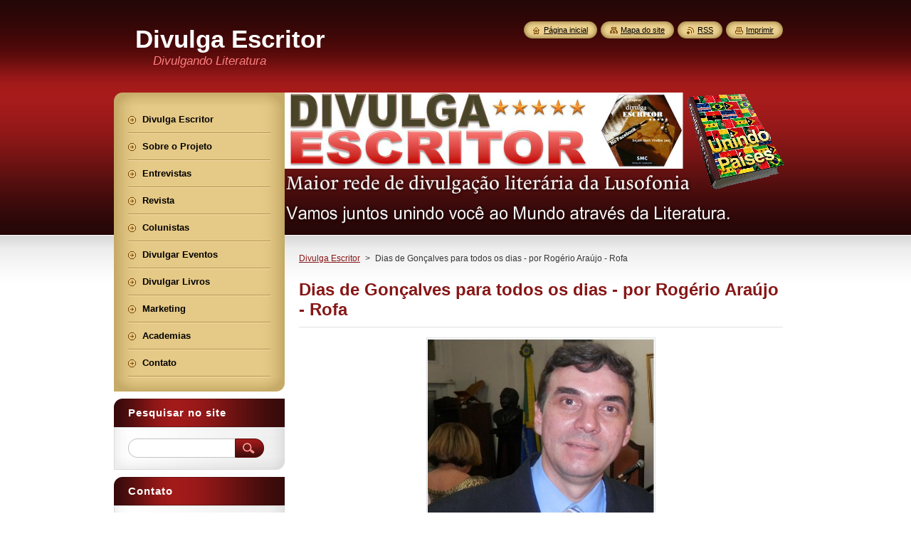

--- FILE ---
content_type: text/html; charset=UTF-8
request_url: https://www.divulgaescritor.com/products/dias-de-goncalves-para-todos-os-dias-por-rogerio-araujo-rofa/
body_size: 11319
content:
<!--[if lte IE 9]><!DOCTYPE HTML PUBLIC "-//W3C//DTD HTML 4.01 Transitional//EN" "https://www.w3.org/TR/html4/loose.dtd"><![endif]-->
<!DOCTYPE html>
<!--[if IE]><html class="ie" lang="pt-br"><![endif]-->
<!--[if gt IE 9]><!--> 
<html lang="pt-br">
<!--<![endif]-->
    <head>
        <!--[if lt IE 8]><meta http-equiv="X-UA-Compatible" content="IE=EmulateIE7"><![endif]--><!--[if IE 8]><meta http-equiv="X-UA-Compatible" content="IE=EmulateIE8"><![endif]--><!--[if IE 9]><meta http-equiv="X-UA-Compatible" content="IE=EmulateIE9"><![endif]-->
        <base href="https://www.divulgaescritor.com/">
  <meta charset="utf-8">
  <meta name="description" content="">
  <meta name="keywords" content="Rogério Araújo Rofa, Divulga Escritor, ">
  <meta name="generator" content="Webnode">
  <meta name="apple-mobile-web-app-capable" content="yes">
  <meta name="apple-mobile-web-app-status-bar-style" content="black">
  <meta name="format-detection" content="telephone=no">
    <link rel="icon" type="image/svg+xml" href="/favicon.svg" sizes="any">  <link rel="icon" type="image/svg+xml" href="/favicon16.svg" sizes="16x16">  <link rel="icon" href="/favicon.ico">  <link rel="stylesheet" href="https://www.divulgaescritor.com/wysiwyg/system.style.css">
<link rel="canonical" href="https://www.divulgaescritor.com/products/dias-de-goncalves-para-todos-os-dias-por-rogerio-araujo-rofa/">
<script type="text/javascript">(function(i,s,o,g,r,a,m){i['GoogleAnalyticsObject']=r;i[r]=i[r]||function(){
			(i[r].q=i[r].q||[]).push(arguments)},i[r].l=1*new Date();a=s.createElement(o),
			m=s.getElementsByTagName(o)[0];a.async=1;a.src=g;m.parentNode.insertBefore(a,m)
			})(window,document,'script','//www.google-analytics.com/analytics.js','ga');ga('create', 'UA-797705-6', 'auto',{"name":"wnd_header"});ga('wnd_header.set', 'dimension1', 'W1');ga('wnd_header.set', 'anonymizeIp', true);ga('wnd_header.send', 'pageview');var _gaq = _gaq || [];
				  (function() {
					var ga = document.createElement('script'); ga.type = 'text/javascript'; ga.async = true;
					ga.src = ('https:' == location.protocol ? 'https://ssl' : 'https://www') + '.google-analytics.com/ga.js';
					var s = document.getElementsByTagName('script')[0]; s.parentNode.insertBefore(ga, s);
				  })(); _gaq.push(['_setAccount', 'UA-78490578-1']);_gaq.push(['_trackPageview']);var pageTrackerAllTrackEvent=function(category,action,opt_label,opt_value){ga('send', 'event', category, action, opt_label, opt_value)};</script>
  <link rel="alternate" type="application/rss+xml" href="https://divulgaescritor.com/rss/all.xml" title="">
<!--[if lte IE 9]><style type="text/css">.cke_skin_webnode iframe {vertical-align: baseline !important;}</style><![endif]-->
        <title>Dias de Gonçalves para todos os dias - por Rogério Araújo - Rofa :: Divulga Escritor</title>
        <meta name="robots" content="index, follow">
        <meta name="googlebot" content="index, follow">
        <link href="/css/style.css" rel="stylesheet" type="text/css" media="screen,projection,handheld,tv">
        <link href="https://d11bh4d8fhuq47.cloudfront.net/_system/skins/v8/50001030/css/print.css" rel="stylesheet" type="text/css" media="print">
        <script type="text/javascript" src="https://d11bh4d8fhuq47.cloudfront.net/_system/skins/v8/50001030/js/functions.js"></script>
        <!--[if IE]>
            <script type="text/javascript" src="https://d11bh4d8fhuq47.cloudfront.net/_system/skins/v8/50001030/js/functions-ie.js"></script>
        <![endif]-->
        <!--[if IE 6]>
            <script type="text/javascript" src="https://d11bh4d8fhuq47.cloudfront.net/_system/skins/v8/50001030/js/png.js"></script>
            <script type="text/javascript">
                DD_belatedPNG.fix('#menuzone, #menuzoneBottom, .homepage, .sitemap, .rss, .print, .homepage span, .sitemap span, .rss span, .print span, #sidebar .boxTitle, #fulltextSearchText, #fulltextSearchButton, #leftSide .boxTitle');
            </script>
        <![endif]-->
    
				<script type="text/javascript">
				/* <![CDATA[ */
					
					if (typeof(RS_CFG) == 'undefined') RS_CFG = new Array();
					RS_CFG['staticServers'] = new Array('https://d11bh4d8fhuq47.cloudfront.net/');
					RS_CFG['skinServers'] = new Array('https://d11bh4d8fhuq47.cloudfront.net/');
					RS_CFG['filesPath'] = 'https://www.divulgaescritor.com/_files/';
					RS_CFG['filesAWSS3Path'] = 'https://1b133c4288.clvaw-cdnwnd.com/d1ba786a353dc5df8ba97085d8550124/';
					RS_CFG['lbClose'] = 'Fechar';
					RS_CFG['skin'] = 'default';
					if (!RS_CFG['labels']) RS_CFG['labels'] = new Array();
					RS_CFG['systemName'] = 'Webnode';
						
					RS_CFG['responsiveLayout'] = 0;
					RS_CFG['mobileDevice'] = 0;
					RS_CFG['labels']['copyPasteSource'] = 'Leia mais:';
					
				/* ]]> */
				</script><script type="text/javascript" src="https://d11bh4d8fhuq47.cloudfront.net/_system/client/js/compressed/frontend.package.1-3-108.js?ph=1b133c4288"></script><style type="text/css">#content .diskuze label.postTextLabel {display: inherit !important;}</style></head>
    <body>
    <div id="siteBg">
        <div id="site">

            <!-- HEADER -->
            <div id="header">
                <div id="logozone">
                    <div id="logo"><a href="home/" title="Ir para a página inicial"><span id="rbcSystemIdentifierLogo">Divulga Escritor</span></a></div>                    <p id="moto"><span id="rbcCompanySlogan" class="rbcNoStyleSpan">Divulgando Literatura</span></p>
                </div>
            </div>
            <!-- /HEADER -->

            <div class="cleaner"><!-- / --></div>

            <!-- MAIN -->
            <div id="mainWide">
                <div id="mainContent">

                    <div id="contentRow">
                        <!-- ILLUSTRATION -->
                        <div id="illustration">
                            <img src="https://1b133c4288.clvaw-cdnwnd.com/d1ba786a353dc5df8ba97085d8550124/200003642-0c2410d20b/200000019.png?ph=1b133c4288" width="720" height="200" alt="">                        </div>
                        <!-- /ILLUSTRATION -->

                        <div class="cleaner"><!-- / --></div>

                        <!-- CONTENT -->
                        <div id="content">

                            <!-- NAVIGATOR -->
                            <div id="pageNavigator" class="rbcContentBlock">        <div id="navizone" class="navigator">                       <a class="navFirstPage" href="/home/">Divulga Escritor</a>      <span><span> &gt; </span></span>          <span id="navCurrentPage">Dias de Gonçalves para todos os dias - por Rogério Araújo - Rofa</span>               </div>              <div class="cleaner"><!-- / --></div>        </div>                            <!-- /NAVIGATOR -->

                            <div class="cleaner"><!-- / --></div>

                            
				

		
	
      <div class="box">
        <div class="boxTitle"><h1>Dias de Gonçalves para todos os dias - por Rogério Araújo - Rofa</h1></div>
        <div class="boxContent"> 

            <div class="productDetail">
                    
              
      
      <span class="image">
        <a href="/images/200001578-27b3b28ac3/Rofa - rosto - divulgaÃ§Ã£o2.jpg?s3=1" title="A página será aberta numa nova janela." onclick="return !window.open(this.href);">
          <img src="https://1b133c4288.clvaw-cdnwnd.com/d1ba786a353dc5df8ba97085d8550124/system_preview_detail_200001578-27b3b28ac3/Rofa - rosto - divulgaÃ§Ã£o2.jpg" width="318" height="450" alt="Dias de Gonçalves para todos os dias - por Rogério Araújo - Rofa">
        </a>
      </span>

		
                    
              <div class="cleaner"><!-- / --></div>
                   
              <div class="text"><h4 align="center"><strong>Dias de Gonçalves para todos os dias</strong></h4>
<p align="right"><em>Rogério Araújo (Rofa)</em></p>
<p>&nbsp;</p>
<p>Que lindas imagens criadas pelo grande poeta</p>
<p>Retratando o Brasil “bonito por natureza”...</p>
<p>As palmeiras que nele existe</p>
<p>Onde cantam os sabiás com todo vigor</p>
<p>São incomparáveis mesmo às internacionais</p>
<p>Nada se compara ao seu canto e seu encanto</p>
<p>Uma brasilidade tão emocionante</p>
<p>Que poetiza esta nação de todo coração</p>
<p>Um país abençoado por Deus</p>
<p>Com um povo acolhedor, mesmo sofredor</p>
<p>Dribla as dificuldades na vida</p>
<p>E até se livra da fome e da morte</p>
<p>Das adversidades ocorridas sem esperar</p>
<p>O amor ao país era tão grande</p>
<p>Que desejava ao Senhor aqui retornar</p>
<p>Poeta romântico incorrigível,</p>
<p>Um dos mais amados e declamados</p>
<p>De muita emoção que viveu</p>
<p>E até pela sua morte ao ser esquecido</p>
<p>Deitado, doente, num navio</p>
<p>Quando retornava ao seu estado natal</p>
<p>E país amado, Brasil</p>
<p>Com toda inspiração e respirando fundo</p>
<p>Morreu sem ar afogado no mar</p>
<p>Já do país que demonstrou amar</p>
<p>Mas seus versos não morreram</p>
<p>Imortal se tornou pela sua obra</p>
<p>Mesmo não pertencendo à Academia</p>
<p>Que, aliás, nesta época nem existia</p>
<p>Seus versos são lidos e relidos</p>
<p>Por todas as épocas e períodos</p>
<p>Um grande escritor, poeta,</p>
<p>Na literatura brasileira e mundial</p>
<p>Exemplo e inspiração para muitos</p>
<p>Amantes da poesia, da nacionalidade,</p>
<p>Admiradores da beleza de um país lindo</p>
<p>E, acima de tudo, do amor pela vida</p>
<p>Parabéns, Gonçalves Dias!</p>
<p>Pelos cento e noventa e três anos</p>
<p>De nascimento, sempre renascidos,</p>
<p>A cada ano que passa e repassa</p>
<p>Demonstrando que nunca perde a majestade</p>
<p>Assim como o seu famoso sabiá!&nbsp;</p>
<p>&nbsp;</p>
<p><a href="https://www.divulgaescritor.com/products/rogerio-araujo-rofa-colunista/" target="_blank"><img alt="" src="https://1b133c4288.clvaw-cdnwnd.com/d1ba786a353dc5df8ba97085d8550124/200002063-a3a3ea598b/Arte Rogerio Araujo Rofa.jpg" style="width: 600px; height: 450px;"></a></p>
<p>&nbsp;</p>
<p>&nbsp;</p>
</div>
                  
              <div class="cleaner"><!-- / --></div>
        
        			<div class="rbcTags">
<h4><a href="https://www.divulgaescritor.com/tags/">Etiquetas</a>:</h4>
<p class="tags">
	<a href="/tags/Rog%C3%A9rio%20Ara%C3%BAjo%20Rofa/" rel="tag">Rogério Araújo Rofa</a>
		<span>|</span>
<a href="/tags/Divulga%20Escritor/" rel="tag">Divulga Escritor</a>
	
</p>
</div>

        					 
        			<div class="cleaner"><!-- / --></div>
        					 
        			<div class="rbcBookmarks"><div id="rbcBookmarks200012573"></div></div>
		<script type="text/javascript">
			/* <![CDATA[ */
			Event.observe(window, 'load', function(){
				var bookmarks = '<div style=\"float:left;\"><div style=\"float:left;\"><iframe src=\"//www.facebook.com/plugins/like.php?href=https://www.divulgaescritor.com/products/dias-de-goncalves-para-todos-os-dias-por-rogerio-araujo-rofa/&amp;send=false&amp;layout=button_count&amp;width=135&amp;show_faces=false&amp;action=like&amp;colorscheme=light&amp;font&amp;height=21&amp;appId=397846014145828&amp;locale=pt_BR\" scrolling=\"no\" frameborder=\"0\" style=\"border:none; overflow:hidden; width:135px; height:21px; position:relative; top:1px;\" allowtransparency=\"true\"></iframe></div><div style=\"float:left;\"><a href=\"https://twitter.com/share\" class=\"twitter-share-button\" data-count=\"horizontal\" data-via=\"webnode\" data-lang=\"en\">Tweet</a></div><script type=\"text/javascript\">(function() {var po = document.createElement(\'script\'); po.type = \'text/javascript\'; po.async = true;po.src = \'//platform.twitter.com/widgets.js\';var s = document.getElementsByTagName(\'script\')[0]; s.parentNode.insertBefore(po, s);})();'+'<'+'/scr'+'ipt></div> <div class=\"addthis_toolbox addthis_default_style\" style=\"float:left;\"><a class=\"addthis_counter addthis_pill_style\"></a></div> <script type=\"text/javascript\">(function() {var po = document.createElement(\'script\'); po.type = \'text/javascript\'; po.async = true;po.src = \'https://s7.addthis.com/js/250/addthis_widget.js#pubid=webnode\';var s = document.getElementsByTagName(\'script\')[0]; s.parentNode.insertBefore(po, s);})();'+'<'+'/scr'+'ipt><div style=\"clear:both;\"></div>';
				$('rbcBookmarks200012573').innerHTML = bookmarks;
				bookmarks.evalScripts();
			});
			/* ]]> */
		</script>
		
        					 
        			<div class="cleaner"><!-- / --></div>
        					  
        			
                    
            </div>
                      
        </div>
      </div>

		
		
		  <div class="cleaner"><!-- / --></div>

		
                            <div class="cleaner"><!-- / --></div>

                            <!-- COLUMN -->
                            <div id="column" class="sloupce">
                                <!-- LEFT COLUMN -->
                                <div id="leftColumn">
                                    <div id="leftColumnContent">

                                       

      <div class="box wsw">
          <div class="boxContentBorder"><div class="boxContent">

		<p style="text-align: center;"><a href="https://minhodigital.com/lusofonia" target="_blank"><img alt="" src="https://1b133c4288.clvaw-cdnwnd.com/d1ba786a353dc5df8ba97085d8550124/system_preview_detail_200004304-0bd7f0cdb0/Recanto da Lusofonia logomarca.jpg" style="font-size: 12.8px; width: 350px; height: 205px;"></a></p>
<p style="text-align: center;">&nbsp;</p>

                       
          </div></div>
        </div>
      
        <div class="cleaner"><!-- / --></div>

		

      <div class="box wsw">
          <div class="boxContentBorder"><div class="boxContent">

		<h4><strong>Conheça outros parceiros da rede de divulgação "Divulga Escritor"!</strong></h4>
<p>&nbsp;</p>
<p style="text-align: center;">&nbsp;<a href="http://www.minhodigital.com/" target="_blank"><img alt="" src="https://1b133c4288.clvaw-cdnwnd.com/d1ba786a353dc5df8ba97085d8550124/system_preview_detail_200004305-52e9453e01/Logotipo Minho Digital.jpg" style="width: 200px; height: 267px;"></a>&nbsp;<span style="display: none;">&nbsp;</span><a href="https://www.revistaacademicaonline.com/" target="_blank"><img alt="" src="https://1b133c4288.clvaw-cdnwnd.com/d1ba786a353dc5df8ba97085d8550124/system_preview_200001867-2315d240ec/logo com o ISSN.jpg" style="width: 150px; height: 118px;"></a>&nbsp;<span style="font-size: 0.8em;">&nbsp;</span><span style="display: none;">&nbsp;</span><a href="http://www.almanaqueliterario.com/revista-literaria-da-lusofonia" target="_blank"><img alt="" src="https://1b133c4288.clvaw-cdnwnd.com/d1ba786a353dc5df8ba97085d8550124/200004296-51c9d52bc9/Almanaque Literário Logomarca.jpg" style="width: 140px; height: 133px;"></a><span style="font-size: 0.8em;">&nbsp;</span><a href="http://www.sopacultural.com/entrevista-com-o-escritor-frederico-rochaferreira/" style="font-size: 0.8em;" target="_blank"><span style="display: none;">&nbsp;</span><img alt="" src="https://1b133c4288.clvaw-cdnwnd.com/d1ba786a353dc5df8ba97085d8550124/system_preview_200003339-ce831d0741/Sopa Cultural logo.png" style="width: 200px; height: 62px;"><span style="display: none;">&nbsp;</span></a><span style="font-size: 0.8em;">&nbsp;&nbsp;<a href="http://solardepoetas.blogspot.com.br/" target="_blank"><img alt="" src="https://1b133c4288.clvaw-cdnwnd.com/d1ba786a353dc5df8ba97085d8550124/system_preview_200003685-7ca767da35/Logo Solar de Poetas atual.jpg" style="width: 200px; height: 101px;"></a></span></p>
<p>&nbsp;</p>
<p>&nbsp;</p>

                       
          </div></div>
        </div>
      
        <div class="cleaner"><!-- / --></div>

		
                                        
                                        <div class="cleaner"><!-- / --></div>

                                    </div>
                                </div>
                                <!-- /LEFT COLUMN -->
                                <!-- RIGHT COLUMN -->
                                <div id="rightColumn">
                                    <div id="rightColumnContent">

                                        

      <div class="box wsw">
          <div class="boxContentBorder"><div class="boxContent">

		<h3><strong>Serviços Divulga Escritor:</strong></h3>
<h4><strong>Divulgar Livros:</strong></h4>
<p><strong><a href="https://www.divulgaescritor.com/divulgar-livros/livros-em-foco/" target="_blank"><img alt="" src="https://1b133c4288.clvaw-cdnwnd.com/d1ba786a353dc5df8ba97085d8550124/200003198-cb96acc907/Livros em foco com email.jpg" style="width: 300px; height: 136px;"></a></strong></p>
<p><a href="https://www.divulgaescritor.com/entrevistas/" target="_blank"><img alt="" src="https://1b133c4288.clvaw-cdnwnd.com/d1ba786a353dc5df8ba97085d8550124/200003201-a150ea2497/Logo Entrevistas.png" style="width: 300px; height: 193px;"></a></p>
<p>&nbsp;</p>

                       
          </div></div>
        </div>
      
        <div class="cleaner"><!-- / --></div>

		

      <div class="box wsw">
          <div class="boxContentBorder"><div class="boxContent">

		<h3><strong>Editoras parceiras Divulga Escritor</strong></h3>
<div>
	&nbsp;</div>
<div>
	<strong><a href="http://www.mbooks.com.br/" target="_blank"><img alt="" src="https://1b133c4288.clvaw-cdnwnd.com/d1ba786a353dc5df8ba97085d8550124/system_preview_200002046-52493543b0/Logo MBooks JPEG.jpg" style="width: 120px; height: 31px;"></a>&nbsp;&nbsp;<span style="display: none;">&nbsp;</span></strong><a href="http://www.editoragarcia.com.br/" target="_blank"><strong style="font-size: 12.8px;"><img alt="" src="https://1b133c4288.clvaw-cdnwnd.com/d1ba786a353dc5df8ba97085d8550124/system_preview_200001441-eee7eefe0b/GARCIAedizioni_logo.png" style="width: 120px; height: 46px;"></strong></a></div>
<div>
	<strong style="font-size: 12.8px;"><a href="http://www.lereditorial.com/" style="color: rgb(105, 59, 0);" target="_blank"><img alt="" src="https://1b133c4288.clvaw-cdnwnd.com/d1ba786a353dc5df8ba97085d8550124/system_preview_200003351-e6c08e8b9c/Ler Editorial Logo.jpg" style="border-color: rgb(105, 59, 0); width: 120px; height: 95px;"></a>&nbsp;<a href="https://www.facebook.com/penaluxeditora/" target="_blank"><img alt="" src="https://1b133c4288.clvaw-cdnwnd.com/d1ba786a353dc5df8ba97085d8550124/system_preview_200003958-d292ed38ba/Editora Penalux L JPG.jpg" style="width: 120px; height: 48px;"></a></strong></div>
<h3>&nbsp;&nbsp;<a href="https://www.editoraunisv.com.br/" target="_blank"><img alt="" src="https://1b133c4288.clvaw-cdnwnd.com/d1ba786a353dc5df8ba97085d8550124/system_preview_200004297-dcd49ddccf/Editora Unisv.jpg" style="width: 120px; height: 120px;"></a><a href="https://www.chiadobooks.com/" style="font-size: 12.8px; color: rgb(105, 59, 0);" target="_blank"><img alt="" src="https://1b133c4288.clvaw-cdnwnd.com/d1ba786a353dc5df8ba97085d8550124/200003352-8e7c48f779/Logo Chiado.jpg" style="border-color: rgb(105, 59, 0); width: 120px; height: 120px;"></a></h3>
<div>
	&nbsp;&nbsp;<a href="http://livrariaestacaodolivro.com.br/" style="font-size: 12.8px; color: rgb(105, 59, 0);" target="_blank"><img alt="" src="https://1b133c4288.clvaw-cdnwnd.com/d1ba786a353dc5df8ba97085d8550124/200003630-323e133373/Logo Estacao do Livro_Atual.jpg" style="border-color: rgb(105, 59, 0); width: 120px; height: 80px;"></a><a href="http://www.editoraage.com.br/" style="font-size: 1.4em; color: rgb(105, 59, 0);" target="_blank"><img alt="" src="https://1b133c4288.clvaw-cdnwnd.com/d1ba786a353dc5df8ba97085d8550124/system_preview_200003628-3e8733f808/age_logo1.jpg" style="border-color: rgb(105, 59, 0); width: 120px; height: 78px;"></a></div>
<div>
	<strong>&nbsp;</strong></div>

                       
          </div></div>
        </div>
      
        <div class="cleaner"><!-- / --></div>

		
                                        
                                        <div class="cleaner"><!-- / --></div>

                                    </div>
                                </div>
                                <!-- /RIGHT COLUMN -->
                            </div>
                            <!-- /COLUMN -->

                            <div class="cleaner"><!-- / --></div>

                        </div>
                        <!-- /CONTENT -->
                    </div>

                    <!-- SIDEBAR -->
                    <div id="sidebar">

                        <!-- MENU -->
                        


      <div id="menuzone">
        <div id="menuzoneBottom">
            <div id="menuzoneContent">


		<ul class="menu">
	<li class="first">
  
      <a href="/home/">
    
      <span>Divulga Escritor</span>
      
  </a>
  
  </li>
	<li>
  
      <a href="/sobre-nos/">
    
      <span>Sobre o Projeto</span>
      
  </a>
  
  </li>
	<li>
  
      <a href="/entrevistas/">
    
      <span>Entrevistas</span>
      
  </a>
  
  </li>
	<li>
  
      <a href="/revista/">
    
      <span>Revista</span>
      
  </a>
  
  </li>
	<li>
  
      <a href="/colunistas/">
    
      <span>Colunistas</span>
      
  </a>
  
  </li>
	<li>
  
      <a href="/eventos/">
    
      <span>Divulgar Eventos</span>
      
  </a>
  
  </li>
	<li>
  
      <a href="/divulgar-livros/">
    
      <span>Divulgar Livros</span>
      
  </a>
  
  </li>
	<li>
  
      <a href="/marketing/">
    
      <span>Marketing</span>
      
  </a>
  
  </li>
	<li>
  
      <a href="/academias/">
    
      <span>Academias</span>
      
  </a>
  
  </li>
	<li class="last">
  
      <a href="/contato/">
    
      <span>Contato</span>
      
  </a>
  
  </li>
</ul>

            </div>
         </div>
      </div>

					
                        <!-- /MENU -->

                        <div class="cleaner"><!-- / --></div>

                        <!-- SEARCH -->
                        

		  <div class="box ">
        <div class="boxTitle"><h2>Pesquisar no site</h2></div>
        <div class="boxContentBorder"><div class="boxContent">

		<form action="/search/" method="get" id="fulltextSearch">
        
        <input type="text" name="text" id="fulltextSearchText">
        <input id="fulltextSearchButton" type="image" src="https://d11bh4d8fhuq47.cloudfront.net/_system/skins/v8/50001030/img/search_btn.png" title="Pesquisar">
        <div class="cleaner"><!-- / --></div> 

		</form>

       </div></div>
      </div>

		                        <!-- /SEARCH -->

                        <div class="cleaner"><!-- / --></div>

                        <!-- CONTACT -->
                        

      <div class="box contact">
        <div class="boxTitle"><h2>Contato</h2></div>
        <div class="boxContentBorder"><div class="boxContent">
          
		

      <p><strong>Divulgando Escritores!</strong></p>
                  
      
      
	
	    <p class="email"><a href="&#109;&#97;&#105;&#108;&#116;&#111;:&#115;&#109;&#99;&#99;&#111;&#109;&#117;&#110;&#105;&#99;&#97;&#99;&#97;&#111;&#64;&#104;&#111;&#116;&#109;&#97;&#105;&#108;&#46;&#99;&#111;&#109;"><span id="rbcContactEmail">&#115;&#109;&#99;&#99;&#111;&#109;&#117;&#110;&#105;&#99;&#97;&#99;&#97;&#111;&#64;&#104;&#111;&#116;&#109;&#97;&#105;&#108;&#46;&#99;&#111;&#109;</span></a></p>

	           

		
                   
        </div></div>
      </div> 

					
                        <!-- /CONTACT -->

                        <div class="cleaner"><!-- / --></div>

                        

      <div class="box wsw">
          <div class="boxContentBorder"><div class="boxContent">

		
                       
          </div></div>
        </div>
      
        <div class="cleaner"><!-- / --></div>

		<div class="rbcWidgetArea" style="text-align: center;"> <a href="http://www.hitwebcounter.com/" target="_blank"> <img src="https://hitwebcounter.com/counter/counter.php?page=5099048&style=0036&nbdigits=5&type=page&initCount=0" title="whole free counter" Alt="whole free counter"   border="0" > </a><br/> <a href="http://www.hitwebcounter.com/" title="free web counter"  target="_blank" style="font-family: Geneva, Arial, Helvetica;  font-size: 10px; color: #B3B7B3; text-decoration: underline ;"><strong>free web counter</strong> </a> </div><div class="rbcWidgetArea" style="text-align: center;"><div id="google_translate_element"></div><script type="text/javascript">function googleTranslateElementInit() {  new google.translate.TranslateElement({pageLanguage: 'pt', layout: google.translate.TranslateElement.InlineLayout.SIMPLE}, 'google_translate_element');}</script><script type="text/javascript" src="//translate.google.com/translate_a/element.js?cb=googleTranslateElementInit"></script>        </div>
		  <div class="box">
			<div class="boxTitle">
	<h2>Newsletter</h2>
 </div>
			<div class="boxContentBorder"><div class="boxContent">
		  <div class="diskuze">
	   	<form id="FormCBM_427559" action="/products/dias-de-goncalves-para-todos-os-dias-por-rogerio-araujo-rofa/" method="post">					
<span id="formErrorMark1952972496"><!-- --></span><p class="rbcFormDescription">Assine a nossa newsletter:</p>
 




	<fieldset>

			<label for="FormCBM_427559_form_email" class="">E-mail&nbsp;*</label>
						<input id="FormCBM_427559_form_email" class="feWebFormInput " type="email" name="form_email" value="@" required="required" maxlength="255" />
	  			<div class="cleaner"><!-- / --></div>
 
	   <div class="btn">
			  <div class="button"><input type="submit" class="submit" value="Enviar" /></div>
			</div>
			<div class="cleaner"><!-- / --></div>
 <input type="hidden" id="FormCBM_427559_formData" name="formData" value="X%2FAFdm7JjdzWiWT0xJ1CaDM3gAv2v7eNSYu6BWWSk4wlMOt0kL8KX2ZY7MQU7%2FLhurnq5uEsulD4qT8t3KEOVLT%2BlEauAZ8KENxmIyvEdzYPuN9zczjbhC9yFrszswAigyavF5SLdqelgk9yPTaxcgN9qMdeSJk4cExit2obmMUHGFBvTj4TfMsnf7GdiOh9LOzaHL0f0JeW17mK8X8SMw%3D%3D"><input type="hidden" id="FormCBM_427559_customFormSubmit" name="customFormSubmit" value="1"><noscript><p>Copie este texto, por favor: 68f3e7fd2047<input name="dc1f9f8bd3dd"></p></noscript><div id="rbcSystemFncFormCBM_427559" style="display: none;"></div><script type="text/javascript">var rbc_system_fnc = function(){var i = document.createElement('input');i.type = 'hidden';i.name = 'dc1f9f8bd3dd';i.value = '68f3e7fd2047';var e = document.getElementById('rbcSystemFncFormCBM_427559');e.appendChild(i);};rbc_system_fnc();</script>
</fieldset>



				</form>
	  </div>	
		</div></div>
	  </div>  
	  <div class="cleaner"><!-- / --></div>	  		
 <div class="rbcWidgetArea widgetFacebook" style="text-align: center;width:100%;"><iframe src="https://www.facebook.com/plugins/likebox.php?href=https%3A%2F%2Fwww.facebook.com%2FDivulgaEscritor&amp;width=210&amp;colorscheme=light&amp;show_faces=false&amp;border_color&amp;stream=false&amp;header=true&amp;height=65" scrolling="no" frameborder="0" allowTransparency="true" style="border:none; overflow:hidden; width:210px; height:65px;background:#fff;"></iframe></div><div style="text-align:right;width:100%;"><iframe src="https://www.facebook.com/plugins/likebox.php?href=https%3A%2F%2Fwww.facebook.com%2FSmcComunicacaoHumana&amp;width=292&amp;colorscheme=light&amp;show_faces=false&amp;border_color&amp;stream=false&amp;header=true&amp;height=65" scrolling="no" frameborder="0" allowTransparency="true" style="border:none; overflow:hidden; width:292px; height:65px;background:#fff;"></iframe></div><div style="text-align:center;width:100%;"><iframe src="https://www.facebook.com/plugins/likebox.php?href=https%3A%2F%2Fwww.facebook.com%2Feugostodelivros&amp;width=210&amp;colorscheme=light&amp;show_faces=false&amp;border_color&amp;stream=false&amp;header=true&amp;height=65" scrolling="no" frameborder="0" allowTransparency="true" style="border:none; overflow:hidden; width:210px; height:65px;background:#fff;"></iframe></div>

      <div class="box wsw">
          <div class="boxContentBorder"><div class="boxContent">

		<h3><span style="font-size:12px;"><strong style="font-size: 1.4em;">Divulga Escritor: Revista Literária da Lusofonia</strong></span></h3>
<div>
	<span style="font-size:11px;"><strong style="font-size: 1.4em;">Para participar escreva email para:</strong></span></div>
<p><span style="font-size:9px;"><span style="color:#b22222;"><strong style="font-size: 1.4em;">smccomunicacao@hotmail.com</strong></span></span></p>
<p><span style="font-size:9px;"><span style="color:#b22222;"><strong style="font-size: 1.4em;"><a href="https://revistaseditorialsmc.com/62-divulga-escritor/#?r3d=1" target="_blank"><img alt="" src="https://1b133c4288.clvaw-cdnwnd.com/d1ba786a353dc5df8ba97085d8550124/200004799-ae98dae98f/Capa ed 62.jpg" style="width: 200px; height: 274px;"></a></strong></span></span></p>
<p><span style="font-size:9px;"><span style="color:#b22222;"><a href="https://revistaseditorialsmc.com/61-divulga-escritor/#?r3d=1" target="_blank"><img alt="" src="https://1b133c4288.clvaw-cdnwnd.com/d1ba786a353dc5df8ba97085d8550124/200004800-6e1356e136/Capa Divulga Escritor ed 61.jpg" style="width: 200px; height: 283px;"></a></span></span></p>
<p><span style="font-size:9px;"><span style="color:#b22222;"><strong style="font-size: 1.4em;"><a href="https://revistaseditorialsmc.com/" target="_blank"><img alt="" src="https://1b133c4288.clvaw-cdnwnd.com/d1ba786a353dc5df8ba97085d8550124/200004787-7576f75773/Capa ed 60 Divulga Escritor.jpeg" style="width: 200px; height: 283px;"></a></strong></span></span></p>
<p><span style="font-size:9px;"><span style="color:#b22222;"><strong style="font-size: 1.4em;"><a href="https://revistaseditorialsmc.com/" target="_blank"><img alt="" src="https://1b133c4288.clvaw-cdnwnd.com/d1ba786a353dc5df8ba97085d8550124/200004786-73f1273f15/59 Capa Divulga Escritor.jpg" style="width: 200px; height: 283px;"></a></strong></span></span></p>
<p><span style="font-size:9px;"><span style="color:#b22222;"><strong style="font-size: 1.4em;"><a href="https://revistaseditorialsmc.com/" target="_blank"><img alt="" src="https://1b133c4288.clvaw-cdnwnd.com/d1ba786a353dc5df8ba97085d8550124/200004785-172f6172fa/Capa ed 58 Divulga Escritor.jpg" style="width: 200px; height: 283px;"></a></strong></span></span></p>
<p><a href="https://revistaseditorialsmc.com/" target="_blank"><span style="font-size:9px;"><span style="color:#b22222;"><strong style="font-size: 1.4em;"><img alt="" src="https://1b133c4288.clvaw-cdnwnd.com/d1ba786a353dc5df8ba97085d8550124/200004757-6b3bc6b3c0/Capa oficial Jo Ramos edicao 57.jpg" style="width: 200px; height: 283px;"></strong></span></span></a></p>
<p><span style="font-size:9px;"><span style="color:#b22222;"><strong style="font-size: 1.4em;"><a href="https://revistaseditorialsmc.com/" target="_blank"><img alt="" src="https://1b133c4288.clvaw-cdnwnd.com/d1ba786a353dc5df8ba97085d8550124/200004752-2140121404/56 Divulga Escritor Revista Literária da Lusofonia.jpg" style="width: 200px; height: 283px;"></a></strong></span></span></p>
<p><span style="font-size:9px;"><span style="color:#b22222;"><strong style="font-size: 1.4em;"><a href="https://revistaseditorialsmc.com/" target="_blank"><img alt="" src="https://1b133c4288.clvaw-cdnwnd.com/d1ba786a353dc5df8ba97085d8550124/200004751-a1f20a1f22/Capa edicao especial Coach Palestrantes Consultoria e Empreendedorismo.jpg" style="width: 200px; height: 283px;"></a></strong></span></span></p>
<p><span style="font-size:9px;"><span style="color:#b22222;"><strong style="font-size: 1.4em;"><a href="https://revistaseditorialsmc.com/" target="_blank"><img alt="" src="https://1b133c4288.clvaw-cdnwnd.com/d1ba786a353dc5df8ba97085d8550124/200004746-43cd443cd8/Capa 54 Divulga Escritor Revista Literaria da Lusofonia.jpeg" style="width: 200px; height: 283px;"></a></strong></span></span></p>
<p><span style="font-size:9px;"><span style="color:#b22222;"><strong style="font-size: 1.4em;"><a href="https://revistaseditorialsmc.com/" target="_blank"><img alt="" src="https://1b133c4288.clvaw-cdnwnd.com/d1ba786a353dc5df8ba97085d8550124/200004743-ebc53ebc56/Capa 53 Revista Literaria da Lusofonia (1).jpg" style="width: 200px; height: 283px;"></a></strong></span></span></p>
<p><span style="font-size:9px;"><span style="color:#b22222;"><strong style="font-size: 1.4em;"><a href="https://revistaseditorialsmc.com/" target="_blank"><img alt="" src="https://1b133c4288.clvaw-cdnwnd.com/d1ba786a353dc5df8ba97085d8550124/200004732-a4d75a4d78/Capa 52 Divulga Escritor Revista Literaria da Lusofonia.jpeg" style="width: 200px; height: 274px;"></a></strong></span></span></p>
<p><span style="font-size:9px;"><span style="color:#b22222;"><strong style="font-size: 1.4em;"><a href="https://revistaseditorialsmc.com/" target="_blank"><img alt="" src="https://1b133c4288.clvaw-cdnwnd.com/d1ba786a353dc5df8ba97085d8550124/200004730-d9ce8d9cea/Capa edicao 51 Revista Literaria da Lusofonia.jpeg" style="width: 200px; height: 283px;"></a></strong></span></span></p>
<p><span style="font-size:9px;"><span style="color:#b22222;"><strong style="font-size: 1.4em;"><a href="https://revistaseditorialsmc.com/" target="_blank"><img alt="" src="https://1b133c4288.clvaw-cdnwnd.com/d1ba786a353dc5df8ba97085d8550124/200004729-372c3372c6/50 Divulga Escritor Revista Literaria da Lusofonia.jpg" style="width: 200px; height: 283px;"></a></strong></span></span></p>
<p><span style="font-size:9px;"><span style="color:#b22222;"><strong style="font-size: 1.4em;"><a href="https://revistaseditorialsmc.com/" target="_blank"><img alt="" src="https://1b133c4288.clvaw-cdnwnd.com/d1ba786a353dc5df8ba97085d8550124/200004723-96ce996ceb/Capa 49 Divulga Escritor.jpeg" style="width: 200px; height: 283px;"></a></strong></span></span></p>
<p><span style="font-size:9px;"><span style="color:#b22222;"><strong style="font-size: 1.4em;"><a href="https://revistaseditorialsmc.com/" target="_blank"><img alt="" src="https://1b133c4288.clvaw-cdnwnd.com/d1ba786a353dc5df8ba97085d8550124/200004722-c6fedc6ff1/48 capa Divulga Escritor-min.jpeg" style="width: 200px; height: 274px;"></a></strong></span></span></p>
<p><span style="font-size:9px;"><span style="color:#b22222;"><strong style="font-size: 1.4em;"><a href="https://revistaseditorialsmc.com/" target="_blank"><img alt="" src="https://1b133c4288.clvaw-cdnwnd.com/d1ba786a353dc5df8ba97085d8550124/200004696-d90c1d90c4/Capa 47 Divulga Escritor.jpg" style="width: 200px; height: 283px;"></a></strong></span></span></p>
<p><span style="font-size:9px;"><span style="color:#b22222;"><strong style="font-size: 1.4em;"><a href="https://revistaseditorialsmc.com/" target="_blank"><img alt="" src="https://1b133c4288.clvaw-cdnwnd.com/d1ba786a353dc5df8ba97085d8550124/200004679-28dec28dee/capa edicao 46 com Blenda Bortolini.jpg" style="width: 200px; height: 283px;"></a></strong></span></span></p>
<p>&nbsp;</p>
<p>&nbsp;</p>
<p>&nbsp;</p>
<div>
	<a href="https://revistaseditorialsmc.com/" target="_blank"><img alt="https://picasion.com/" src="https://i.picasion.com/pic82/fe99f159a858ee77b88ca94ed78b09c4.gif" style="border-width: 0px; border-style: solid; width: 200px; height: 276px;"></a><br>
	&nbsp;</div>
<div>
	&nbsp;</div>
<div>
	&nbsp;</div>
<div>
	&nbsp;</div>
<div>
	<a href="https://www.recantodasletras.com.br/autor_textos.php?id=185182&amp;categoria=M" style="font-size: 1.3em;" target="_blank"><strong>Clique Aqui </strong></a><strong><span>para Acesso gratuito a todas as Edições publicadas.</span></strong></div>
<div>
	&nbsp;</div>
<div>
	&nbsp;</div>
<div>
	<span style="font-size:16px;"><strong>Livros em Destaque!</strong></span></div>
<p><strong>Para adquirir o seu exemplar Clique na imagem do livro</strong></p>
<p><strong>Brasil</strong></p>
<p>&nbsp;</p>
<p>&nbsp;</p>
<p>&nbsp;</p>
<p>&nbsp;</p>
<p><a href="https://www.divulgaescritor.com/products/manual-estrategico-de-comunica%C3%A7%C3%A3o-empresarial-organizacional/" target="_blank"><img alt="" src="https://1b133c4288.clvaw-cdnwnd.com/d1ba786a353dc5df8ba97085d8550124/200000162-c2f46c3f17/capa - Manual Estretégico de comunicação empresarial-organizacional Cópia.jpg" style="width: 160px; height: 246px;"></a></p>
<p>&nbsp;</p>

                       
          </div></div>
        </div>
      
        <div class="cleaner"><!-- / --></div>

		

      <div class="box wsw">
          <div class="boxContentBorder"><div class="boxContent">

		<p><a href="https://www.linkedin.com/groups?home=&amp;gid=6400064&amp;trk=anet_ug_hm" target="_blank"><img alt="" src="https://1b133c4288.clvaw-cdnwnd.com/d1ba786a353dc5df8ba97085d8550124/200001532-7b7297c6d6/linkedin arte.jpg" style="width: 160px; height: 231px;"></a></p>

                       
          </div></div>
        </div>
      
        <div class="cleaner"><!-- / --></div>

		
                        
                        <div class="cleaner"><!-- / --></div>

                    </div>
                    <!-- /SIDEBAR -->

                    <hr class="cleaner">

                </div><!-- mainContent -->

            </div>
            <!-- MAIN -->

            <!-- FOOTER -->
            <div id="footer">
                <div id="footerContent">
                    <div id="footerLeft">
                        <span id="rbcFooterText" class="rbcNoStyleSpan">© 2013 Todos os direitos reservados.</span>                    </div>
                    <div id="footerRight">
                        <span class="rbcSignatureText">Desenvolvido por <a href="https://www.webnode.com.br?utm_source=brand&amp;utm_medium=footer&amp;utm_campaign=premium" rel="nofollow" >Webnode</a></span>                    </div>
                </div>
            </div>
            <!-- /FOOTER -->

            <!-- LANG -->
            <div id="lang">
                <div id="languageSelect"></div>			
            </div>
            <!-- /LANG -->

            <!-- LINKS -->
            <div id="link">
                <span class="homepage"><span><a href="home/" title="Ir para a página inicial">Página inicial</a></span></span>
                <span class="sitemap"><span><a href="/sitemap/" title="Ir para o mapa do site">Mapa do site</a></span></span>
                <span class="rss"><span><a href="/rss/" title="Feeds RSS">RSS</a></span></span>
                <span class="print"><span><a href="#" onclick="window.print(); return false;" title="Imprimir página">Imprimir</a></span></span>
            </div>
            <!-- /LINKS -->


        </div>
        <div class="cleaner"><!-- / --></div>
    </div>

    <script type="text/javascript">
    /* <![CDATA[ */

        RubicusFrontendIns.addObserver
	({
            onContentChange: function ()
            {
            	setContentSize();
            },

            onStartSlideshow: function()
            {
                $('slideshowControl').innerHTML	= '<span>Pausar<'+'/span>';
		$('slideshowControl').title = 'Pausar apresentação de slides';
		$('slideshowControl').onclick = RubicusFrontendIns.stopSlideshow.bind(RubicusFrontendIns);
            },

            onStopSlideshow: function()
            {
                $('slideshowControl').innerHTML	= '<span>Apresentação de slides<'+'/span>';
		$('slideshowControl').title = 'Iniciar apresentação de slides';
		$('slideshowControl').onclick = RubicusFrontendIns.startSlideshow.bind(RubicusFrontendIns);
            },

            onShowImage: function()
            {
                if (RubicusFrontendIns.isSlideshowMode())
		{
                    $('slideshowControl').innerHTML = '<span>Pausar<'+'/span>';
                    $('slideshowControl').title	= 'Pausar apresentação de slides';
                    $('slideshowControl').onclick = RubicusFrontendIns.stopSlideshow.bind(RubicusFrontendIns);
		}
                setContentSize();
            }
	});

        if (!$('detailScript'))
        {
            window.onload = setContentSize;
        }
        document.body.onresize = setContentSize;
        window.onresize = setContentSize;

        RubicusFrontendIns.addFileToPreload('https://d11bh4d8fhuq47.cloudfront.net/_system/skins/v8/50001030/img/loading.gif');

    /* ]]> */
    </script>

  <div id="rbcFooterHtml"></div><script type="text/javascript"></script><script type="text/javascript">var keenTrackerCmsTrackEvent=function(id){if(typeof _jsTracker=="undefined" || !_jsTracker){return false;};try{var name=_keenEvents[id];var keenEvent={user:{u:_keenData.u,p:_keenData.p,lc:_keenData.lc,t:_keenData.t},action:{identifier:id,name:name,category:'cms',platform:'WND1',version:'2.1.157'},browser:{url:location.href,ua:navigator.userAgent,referer_url:document.referrer,resolution:screen.width+'x'+screen.height,ip:'213.180.203.20'}};_jsTracker.jsonpSubmit('PROD',keenEvent,function(err,res){});}catch(err){console.log(err)};};</script></body>
</html>

--- FILE ---
content_type: text/html; charset=UTF-8
request_url: https://hitwebcounter.com/counter/counter.php?page=5099048&style=0036&nbdigits=5&type=page&initCount=0
body_size: 2493
content:
�PNG

   IHDR   r      b���   	pHYs  �  ��+  
�IDATh��Z1�#9}��g)1��!b頂�p���,��:t���v�a�\��:���&(��p�A�N,�PPb(�O�k.��l���N�	3T���~�z��k^��� J��Q� 3 4���f��$0��҅�� 8�ƃ���>�����̿���4��@}FNd�#��#�% @ �����@�&h�@���
J���=�������`�
J~���n`���c��/���eb��gC 8'f��r	�Nh�]f��L�2	 C��Ke��Y11F	��ro�ն��T��D��/�#Z���02J��ϧ�K{C��ȦR�mR�[���A����{_ex��+���!r���áT����Lb �����@ ���s(�<W��e�0��5Տl���߫�>�v��DO������@2�7�x��]�w9�J��o���S�c�i8/�:hI�ZC���(������CFx�!����o����\!W���b��ʕ�ڭwv�ݲ�ȧ �!#%F�f:�������K���,��f<�7���#���H�LBk��Be��ނDp΁�Ӱv��ƟC8Wz2�7M�	@D <3l�[�ݡ���V�s��Ș��l1T *f�i}���1�뵏��{ ��Ҭ(�R2��n������9���sc6QC��f�D.1T�����l��R$�y����Ζ�eZ}{���%P�h<2��&W�3㘥 ��@�k�� ��N��12��d1T��jg7�Pd���,��'���.k	�@�\AJ(5)p�\����%{�rn��x��PW֞`��)�<?�4@�e?��$/�1S����7���C8d|��æ�R@F��Ҙs���n��
NZ�i��g�����
�XՖ�n��r���r�A)�l�+ A����m2vR�\ZfMdrYe�C$�,ΊKc�w;�ɛ�(2��n2�[�i��aT��P�d,��C��C�sE`YUֹڃ$�`))�mxS��) ���Z�`�uʼ8=:�Qڒ*�00��K�y�i;�R������n6�xlk7+K�\�*�����K�
B�S�k�$�����L�t��
��u�Hu��� �{�P�R|\R�k))�>  ��OE5�p� �&p(���^�������%f��->d�*�2�6�5���X��>1h�f��|���E��B@�GF@`�e�H9���aKD��KS�Pߴq ���s�9�hr������aJ�\k���������:��K{C�� @`x�n�u ̵6U��¹T)s�ָ]i<�m��{���H���κ�_�|� ���f��
��]{ߕ� B����>1�= |���&�̌�J����Y����jt��s�*�xdΕp�����{��`>��Q{���f�l�P�B��@@�˝�n�;��Ӯ�r�C��R*J)�3�ǩDה��s��[���9��݋_51ˉ�L�m}.'Zk���eU%Bk��_ j�Ƴ���zR���o�����ծB���/�џ�ۨJ�X��j&V��� ��j�ö��`��pn��z~�]y�$��%�y�%��������y�h<2�\U�ۻ�>�5Pn?�,u�ܻ�~(��T�7U�:UNX�&4�m<��R$c?�bJi���r��e��*��}�ݕ��f3�/=�X�����۰7��7:"�*nd�J)�;�NB5Ny�p$��a�����b�K��o��F�@�SZ"P0�=T�y"�8�ia�R�r�5�r瞧=YYԪ^lXt������C}�{�j�mn�E��W[���?j*D l�Ts���R�Cಪ�]�]���>���Qn�+� ܜ�33�1���T�m��e���C��؝3�������|�9� ��ɷ�ao�ǡڮ��|d�ۻ�ޢ����i`��:�� xoΊcpg��֢��y�)z�5"XAW�5��.F��@���ŏk{_�E�V�c!*��r�X97_��{����sI62Ҋc��P�Ł�M4�m���J����8���+W�(2�����=��0��yl�r�{��=����1�!��v�n�.;� �=��R����C٭8�ɥ�$M�I��ao�]�ה�ٙpWU���[���xNdh��<��3��MU�hZIMAI4"��A(X��kkײL-��S���G�a�:��P^;�4�drU;�l2�4�mj��>��/6|9��4`��������*e���mɑ�؉a �	���������o�q~�p��13"u�C�x��'�S�ǀ� �3�{|f�����4������WF���s&�w��]��p8����J�7;�ן�n��'�_,������ ` ��x�������{|jPUh<���� ���W�.1�ev�!KeDT�_KG<�vۗ�#q�}
��bl�u��\�.F������Z���΢v������3���K4-!��p"G�v���vU�or������Yf��X	8�K���.��d;�1GŽ_̓Q���*�
,��y����Vq蓝�z|�e�x��s������q�-Ah�l�.��Öz;�����EP��v�]n~��̼��kq`���Ťt<��4 �/���{�k��@H}�T�:_h>���#G�ֳ��Wq��� �<��.��    IEND�B`�